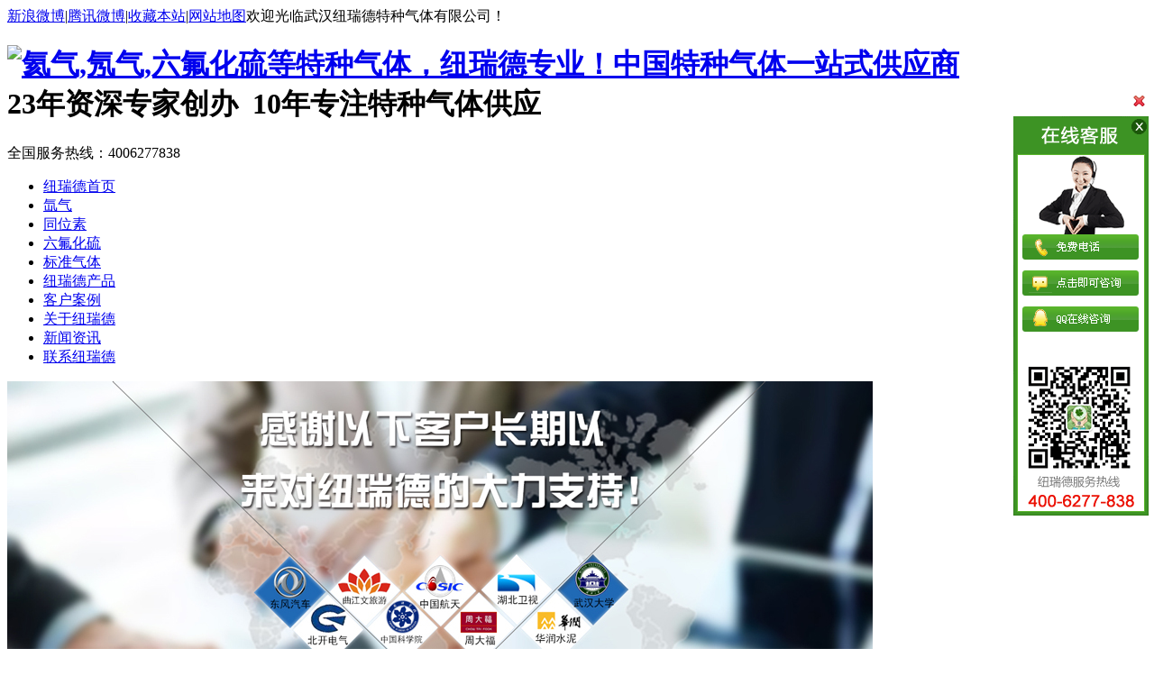

--- FILE ---
content_type: text/html
request_url: https://www.qiti88.com/knowledge/rhjyqczcc_1.html
body_size: 5954
content:
<!DOCTYPE html>
<html lang="en">
<head>
<meta charset="UTF-8" />
<meta name="viewport" content="width=device-width, initial-scale=1.0, maximum-scale=1, user-scalable=no" />
 <link rel="canonical" href="https://www.qiti88.com/knowledge/rhjyqczcc_1.html">
    <title>如何将氩气处置储存-纽瑞德特种气体</title>
    <meta name="keywords" content="氩气,高纯氩气,99.999%氩气,高纯气体" />
    <meta name="description" content="你是否想要了解气体相关知识？特种气体都有些什么特性？来纽瑞德特种气体学习！小编笑笑用心收集！" /><script src="/JS/MobileRewrite.js" type="text/javascript"></script><script  type="text/javascript">uaredirect("/Mobile/MArticles/rhjyqczcc_1.html");</script>
           <link key="resetcommon" href="https://www.qiti88.com/Skins/Default/resetcommon.css" rel="stylesheet" type="text/css" />
        <link key="style" href="https://www.qiti88.com/Skins/Default/Style.css" rel="stylesheet" type="text/css" />
            <script type="text/javascript" key="NSW_Details" src="https://www.qiti88.com/JS/NSW_Details.js"></script>
        
    <script>
        var _hmt = _hmt || [];
        (function () {
            var hm = document.createElement("script");
            hm.src = "https://hm.baidu.com/hm.js?a41b6b2deb97d2cdde1652bb38caec74";
            var s = document.getElementsByTagName("script")[0];
            s.parentNode.insertBefore(hm, s);
        })();
</script>

</head>
<body>
 
<!--头部开始-->
<div class="top">
    <!--Land-->
    <div class="h_top">
        <span class="fr"><a href="/" title="新浪微博" target="_blank" rel="nofollow">
            新浪微博</a>|<a href="/" title="腾讯微博" target="_blank" rel="nofollow">腾讯微博</a>|<a
                href="/" onclick="return addBookmark(this);"
                title="收藏本站" rel="nofollow">收藏本站</a>|<a href="/sitemap.html"
                    title="网站地图" target="_blank">网站地图</a></span>欢迎光临武汉纽瑞德特种气体有限公司！</div>
    <!--logo tel-->
    <div class="top_q">
        <h1 class="logo fl">
            <a href="/" class="fl lg" title="氦气,氖气,六氟化硫等特种气体，纽瑞德专业！">
                   <img src="/Skins/Default/Img/Common/logo.png" alt="氦气,氖气,六氟化硫等特种气体，纽瑞德专业！" title="氦气,氖气,六氟化硫等特种气体，纽瑞德专业！" /></a><span class="fr"><a
                    href="/" title="中国特种气体一站式供应商">中国特种气体一站式供应商</a><br />
                    <b>23年资深专家创办&nbsp;&nbsp;10年专注特种气体供应</b></span></h1>
        <div class="tel fr">
            全国服务热线：<span>4006277838</span></div>
    </div>
    <!--nav-->
    <div class="h_nav">
         <ul id="menulist">
          <li><a href="https://www.qiti88.com/" title="纽瑞德首页">纽瑞德首页</a></li><li class="dropdown"><a href="https://www.qiti88.com/xianqi.shtml" title="氙气">氙气</a></li><li><a href="https://www.qiti88.com/twsqt.shtml" title="同位素">同位素</a></li><li><a href="https://www.qiti88.com/liufuhualiuqiti.shtml" title="六氟化硫">六氟化硫</a></li><li><a href="https://www.qiti88.com/biaozhunqiti.shtml" title="标准气体">标准气体</a></li><li><a href="https://www.qiti88.com/product/" title="纽瑞德产品">纽瑞德产品</a></li><li><a href="https://www.qiti88.com/anli.shtml" title="客户案例" rel="nofollow" >客户案例</a></li><li><a href="https://www.qiti88.com/Helps/guanyuniuruide.html" title="关于纽瑞德">关于纽瑞德</a></li><li><a href="https://www.qiti88.com/news/" title="新闻资讯">新闻资讯</a></li><li><a href="https://www.qiti88.com/Helps/lianxiniuruide.html" title="联系纽瑞德" rel="nofollow" >联系纽瑞德</a></li>
        </ul>
    </div>
</div>
<script type="text/javascript">
    initCommonHeader();
    var MARK = "news";
    var SID = "0001,0029,0032";
</script>
<meta name="chinaz-site-verification" content="939cba95-cce5-4d1b-991c-381d1629564f" /><script type="text/javascript">
    var OBJ_TITLE = "{$titles$}";
    var OBJ_ID = "2568";
    var MARK = "news";
    var ARR_AD_MARK = ["news_detail_1", "news_detail_2", "news_detail_3"];
    var SID = "0001,0029,0032";
    //权限ID
    var AUTHORITY_ID = "{$AuthorityID$}";
</script>
<script src="/JS/Cls_jsPage.js"></script>
    <div class="content">
        <div class="topadcs">
 <a href="/product/" title="纽瑞德感谢客户对其大力支持"><img src="/UploadFiles/Others/20221109103426_13472.jpg" title="纽瑞德感谢客户对其大力支持" alt="纽瑞德感谢客户对其大力支持" /></a>
        </div>
    </div>
 <div class="sea">
        <div class="search">
            <span class="fl sa1"><b>热门关键词：</b>
                  <a href="/haiqi.shtml" title="氦气">氦气</a><a href="/liufuhualiuqiti.shtml" title="六氟化硫气体">六氟化硫气体</a><a href="/naiqi.shtml" title="高纯氖气">高纯氖气</a><a href="/xiandetongweisu.shtml" title="氙的同位素">氙的同位素</a><a href="/xianqi.shtml" title="氙气">氙气</a><a href="/jiawan.shtml" title="甲烷">甲烷</a>
            </span><span class="fr sa">
       <input type="text" class="sea1" value="输入特种气体名称" id="seachkeywords" onfocus="this.value=''" />
       <input type="button" class="sea2" value="" onclick="SearchObjectByGet('seachkeywords,kwd','/search/index.aspx?objtype=product')" />
            </span>
        </div>
    </div><div class="content">
    <div class="plc2">
    <span>当前位置：<a href="https://www.qiti88.com/" title="首页">首页</a> &raquo; <a href="https://www.qiti88.com/news.shtml" title="纽瑞德资讯">纽瑞德资讯</a> &raquo; <a href="https://www.qiti88.com/knowledge.shtml" title="气体指南">气体指南</a> &raquo; <a href="https://www.qiti88.com/knowledge/rhjyqczcc_1.html" title="如何将氩气处置储存">如何将氩气处置储存</a></span>
        </div>
  <div class="left2">
  
    <div class="left2top">
        </div>
        <div class="left2_main">
            <div class="n_info_con" id="printableview">
                <h1>
                    如何将氩气处置储存</h1>
                <div class="info_con_tit">
                    <div class="info_con_tit">
                        <div class="n_tit">
                            <span>文章出处：</span><span>责任编辑：</span><span>人气：<span
                                id="cntrHits">-</span></span><span>发表时间：2022-10-17 15:07:00【<a href="javascript:;" onclick="ChangeFontSize(this,'16px')">大</a>
                                    <a class="cur" href="javascript:;" onclick="ChangeFontSize(this,'14px')">中</a> <a
                                        href="javascript:;" onclick="ChangeFontSize(this,'12px')">小</a>】</span>
                        </div>
                    </div>
                </div>
                <div id="cntrBody">
                    <p>&nbsp;<span style="color: rgb(51, 51, 51); text-indent: 2em; font-family: Arial, Verdana, sans-serif;">氩气可在低于-184℃的温度下以液态形式储存和运送，但焊接用氩气大多装于钢瓶中使用。</span></p>
<p style="text-indent: 2em;" data-track="27"><span style="color: #333333; --tt-darkmode-color: #A3A3A3;">氩气瓶是一种钢制圆柱形高压容器，其外表面涂成灰色并注有绿色&ldquo;氩&rdquo;字标志字样。</span></p>
<p style="text-indent: 2em;" data-track="28"><span style="color: #333333; --tt-darkmode-color: #A3A3A3;">氩气瓶在使用中严禁敲击、碰撞、瓶阀冻结时，不得用火烘烤；不得用电磁起重搬运机搬运氩气瓶；夏季要防日光暴晒；瓶内气体不能用尽，返厂氩气瓶气余压力应不小于0.2MPa；氩气瓶一般直立放置。</span></p>
<p data-track="29"><span style="color: #333333; --tt-darkmode-color: #A3A3A3;">?</span></p>
<div class="pgc-img"><img data-ic="undefined" src="https://mp.toutiao.com/mp/agw/article_material/open_image/get?code=NmE2ZDdmNGQ5N2VlMDFhODU0YjVkMmFlYmMzZjc2Y2YsMTY2NTk5MDg5NTk1NA==" image_type="" data-width="1280" data-height="1706" data-ic-uri="" alt="" /></div>
<p>&nbsp;</p>
<p>&nbsp;</p>
                </div>
                    <div class="clear"></div>
                <div class="apage" id="showfenye">
                    <!--资讯分页:start-->
                    <script type="text/javascript">
                    var pagecont=1;
                    if(pagecont >= 2)
                    {
                    var ss = new Cls_jsPage(1, 1, 5, "ss");
                    ss.setPageSE("rhjyqczcc_1_", ".html");
                    ss.setPageInput("Page");
                    ss.setUrl("");
                    ss.setPageFrist("<a disabled='true'class='ob'>首页</a>", "首页");
                    ss.setPagePrev("<a disabled='true'class='ob'>上一页</a>", "上一页");
                    ss.setPageNext("<a disabled='true'class='ob'>下一页</a>", "下一页");
                    ss.setPageLast("<a disabled='true'class='ob'>尾页</a>", "尾页");
                    ss.setPageText("{$PageNum}", "{$PageNum}");
                    ss.setPageTextF("{$PageTextF}", "{$PageTextF}");
                    ss.setPageSelect("{$PageNum}", "{$PageNum}");
                    ss.setPageCss("o", "", "");
                    ss.setHtml("<div class='o'>{$PageFrist}{$PagePrev}{$PageText}{$PageNext}{$PageLast}</div>");
                    ss.Write();
                    }
                    else
                    {
                        document.getElementById("showfenye").style.display="none";
                    }
                    </script>
                    <!--资讯分页:end-->
                </div>
                <div class="gduo" id="gduo">
                    <span>下一篇：<a title="氢能源核心技术有哪些" href="https://www.qiti88.com/knowledge/qnyhxjsynx_1.html">氢能源核心技术有哪些</a></span>上一篇：<a title="工业氧气和医用氧气有什么区别"
                        href="https://www.qiti88.com/knowledge/gyyqhyyyqy_1.html">工业氧气和医用氧气有什么区别</a>
                </div>  
            </div>
            <div class="info_key">
                <span>此文关键字：</span><a target='_blank' href="/Search/Index.aspx?kwd=%e6%b0%a9%e6%b0%94">氩气</a> <a target='_blank' href="/Search/Index.aspx?kwd=%e9%ab%98%e7%ba%af%e6%b0%a9%e6%b0%94">高纯氩气</a> <a target='_blank' href="/Search/Index.aspx?kwd=99.999%25%e6%b0%a9%e6%b0%94">99.999%氩气</a> <a target='_blank' href="/Search/Index.aspx?kwd=%e9%ab%98%e7%ba%af%e6%b0%94%e4%bd%93">高纯气体</a> 
            </div>
            <div class="n_info_con2">
                <h4 class="t04">
                    相关资讯</h4>
                <div class="info_b">
                    <ul class="p_list_ul bk">
                                                                                 <li><a target="_blank" href="/knowledge/yqdmlwhjyq.html" title="氩气的魅力：为焊接与切割保驾护航">氩气的魅力：为焊接与切割保驾护航</a></li>
                                            <li><a target="_blank" href="/Article/qtfdddam.html" title="气体放电灯的奥秘">气体放电灯的奥秘</a></li>
                                            <li><a target="_blank" href="/knowledge/gcqtzlbdtk.html" title="高纯气体助力半导体科技革命">高纯气体助力半导体科技革命</a></li>
                                            <li><a target="_blank" href="/knowledge/dxqtdqmsj.html" title="惰性气体的奇妙世界">惰性气体的奇妙世界</a></li>
                                            <li><a target="_blank" href="/knowledge/yqlldeyhtb.html" title="氩气流量对二氧化钛薄膜光触媒性能的影响">氩气流量对二氧化钛薄膜光触媒性能的影响</a></li>
                                            <li><a target="_blank" href="/knowledge/bzqtsxwhnr.html" title="标准气体首选——武汉纽瑞德">标准气体首选——武汉纽瑞德</a></li>
                                            <li><a target="_blank" href="/knowledge/yqzbdtzzzd.html" title="氩气在半导体制造中的关键角色">氩气在半导体制造中的关键角色</a></li>
                                            <li><a target="_blank" href="/knowledge/yqdbtcdyqj.html" title="氩气的不同纯度要求及相应的用途">氩气的不同纯度要求及相应的用途</a></li>
                                            <li><a target="_blank" href="/knowledge/nrddgzybzq.html" title="纽瑞德订购专业标准气">纽瑞德订购专业标准气</a></li>
                                            <li><a target="_blank" href="/knowledge/yqpggylxzs.html" title="氩气瓶规格一览，选择适合你的需求">氩气瓶规格一览，选择适合你的需求</a></li>
                                         
                    </ul>
                    <div class="clear">
                    </div>
                </div>
                <div class="clear">
                </div>
            </div>
            <div class="n_info_tjcp">
                <h4 class="t04">
                    纽瑞德推荐产品</h4>
                                            <dl>
       <dt><a title="减压阀" target="_blank" href="/jianyanfa/jianyafa.html">
        <img title="减压阀" alt="减压阀"
            src="/uploadfiles/pictures/product/20231124150934_8758.jpg"></a></dt><dd><a title="减压阀"
                target="_blank" href="/jianyanfa/jianyafa.html">减压阀</a></dd></dl>
                                            <dl>
       <dt><a title="电光源混合气" target="_blank" href="/dianguangyuanhunheqi/hunheqi.html">
        <img title="电光源混合气" alt="电光源混合气"
            src="/uploadfiles/pictures/product/20231124151154_9958.jpg"></a></dt><dd><a title="电光源混合气"
                target="_blank" href="/dianguangyuanhunheqi/hunheqi.html">电光源混合气</a></dd></dl>
                                            <dl>
       <dt><a title="99.999%（5N）SF6气体" target="_blank" href="/liufuhualiuqiti/999995nsf6qt.html">
        <img title="99.999%（5N）SF6气体" alt="99.999%（5N）SF6气体"
            src="/UploadFiles/Product/20221205113156_46981.jpg"></a></dt><dd><a title="99.999%（5N）SF6气体"
                target="_blank" href="/liufuhualiuqiti/999995nsf6qt.html">99.999%（5N）SF6气体</a></dd></dl>
                                            <dl>
       <dt><a title="99.99%（4N）六氟化硫" target="_blank" href="/liufuhualiuqiti/sf6qiti.html">
        <img title="99.99%（4N）六氟化硫" alt="99.99%（4N）六氟化硫"
            src="/UploadFiles/Product/20221205113008_84326.jpg"></a></dt><dd><a title="99.99%（4N）六氟化硫"
                target="_blank" href="/liufuhualiuqiti/sf6qiti.html">99.99%（4N）六氟化硫</a></dd></dl>
                                 <div class="celar"></div>
            </div>
        </div>
        <div class="left2bot">
        </div>
    </div>
  
    <div class="right2">
        <div class="right2_main">
            <h4 class="t03">
                <a href="/product/" title="最新产品">最新产品</a></h4>
            <div id="newpro">
            </div>
            <h4 class="t03">
                <a href="/news/" title="同类文章排行">同类文章排行</a></h4>
            <ul class="n_rt_ul">
             
            </ul>
            <h4 class="t03">
                <a href="https://www.qiti88.com/news/" title="最新资讯文章">最新资讯文章</a></h4>
            <ul class="n_rt_ul" id="cntrLastArticle">
            </ul>
            <h4 class="t03">
                您的浏览历史</h4>
            <ul class="n_rt_ul" id="divHistoryCntr">
                <img src="/Skins/default/Img/processing_3.gif" alt="正在加载..." />
            </ul>
        </div>
        <div class="right2bot">
        </div>
    </div>
    <div class="clear">
    </div>
</div>
<!--content:end-->
<div class="foot">
    <div class="footer">
        <div class="f_logo">
            <a href="" title="纽瑞德">
                <img src="/Skins/Default/Img/Common/f_logo.gif" alt="纽瑞德" title="纽瑞德" /></a></div>
        <div class="f_nav">
           <a href="https://www.qiti88.com/Helps/guanyuniuruide.html" title="关于纽瑞德" >关于纽瑞德</a>|<a href="https://www.qiti88.com/haiqi.shtml" title="氦气" >氦气</a>|<a href="https://www.qiti88.com/liufuhualiuqiti.shtml" title="六氟化硫" >六氟化硫</a>|<a href="https://www.qiti88.com/naiqi.shtml" title="氖气" >氖气</a>|<a href="https://www.qiti88.com/jiawan.shtml" title="甲烷气体" >甲烷气体</a>|<a href="https://www.qiti88.com/luhuaqing.shtml" title="氯化氢气体" >氯化氢气体</a>|<a href="https://www.qiti88.com/product/" title="纽瑞德产品中心" >纽瑞德产品中心</a>|<a href="javascript:void(0);" title="诚聘英才"  rel="nofollow" >诚聘英才</a>|<a href="https://www.qiti88.com/Help/Leaveword.shtml" title="在线留言"  rel="nofollow" >在线留言</a>
        </div>
        <div class="f_con">
            <div class="fl f_as">
                武汉纽瑞德特种气体有限公司 <span><a target="_blank" href="https://beian.miit.gov.cn/#/Integrated/index">备案号：鄂ICP备15023577号-2</a></span>
                <br />
                电话：4006277838
                 邮箱：2850590614@qq.com<br />
                地址：湖北省武汉市洪山区松竹路万达环球国际中心3号楼1401室<br />
                <span>高品质<a href="https://www.qiti88.com/" title="氦气">氦气</a>,<a href="https://www.qiti88.com/"
                    title="氖气">氖气</a>,<a href="https://www.qiti88.com/" title="六氟化硫气体">六氟化硫</a>等特种气体尽在纽瑞德！</span><br />
                <span><a href="https://www.qiti88.com/dynamic/gynrdgwzzq_1.html" title="纽瑞德官网版权声明">纽瑞德版权所有【已获网站版权证书】</a></span><br />  
            </div>
            <em class="fr">
                <img src="/UploadFiles/Others/20220929095427_33511.jpg" alt="纽瑞德" title="纽瑞德" /></em>
        </div>
    </div>
</div>
<!--底部结束-->
<!-- 返回顶部 -->
<script src="/JS/rollup.min.js" type="text/javascript"></script>
<script type="text/javascript">
    window._bd_share_config = { "common": { "bdSnsKey": {}, "bdText": "", "bdMini": "2", "bdMiniList": false, "bdPic": "", "bdStyle": "0", "bdSize": "16" }, "slide": { "type": "slide", "bdImg": "6", "bdPos": "left", "bdTop": "100" }, "share": [{ "tag": "share_1", "bdSize": 16 }, { "tag": "share_2", "bdSize": 32}]}; with (document) 0[(getElementsByTagName('head')[0] || body).appendChild(createElement('script')).src = 'http://bdimg.share.baidu.com/static/api/js/share.js?cdnversion=' + ~(-new Date() / 36e5)];
</script>
<script>
!function(p){"use strict";!function(t){var s=window,e=document,i=p,c="".concat("https:"===e.location.protocol?"https://":"http://","sdk.51.la/js-sdk-pro.min.js"),n=e.createElement("script"),r=e.getElementsByTagName("script")[0];n.type="text/javascript",n.setAttribute("charset","UTF-8"),n.async=!0,n.src=c,n.id="LA_COLLECT",i.d=n;var o=function(){s.LA.ids.push(i)};s.LA?s.LA.ids&&o():(s.LA=p,s.LA.ids=[],o()),r.parentNode.insertBefore(n,r)}()}({id:"KWLZ4y6JmW5ZQUdJ",ck:"KWLZ4y6JmW5ZQUdJ",autoTrack:true});
</script>

  <script type="text/javascript" charset="utf-8" src="https://gate.soperson.com/10011134/10039327.js"></script>
<script type="text/javascript">
    var _mvq = window._mvq || [];
    window._mvq = _mvq;
    _mvq.push(['$setAccount', 'm-81347-0']);
    _mvq.push(['$setGeneral', '', '', /*用户名*/'', /*用户id*/'']); //如果不传用户名、用户id，此句可以删掉
    _mvq.push(['$logConversion']);
    (function () {
        var mvl = document.createElement('script');
        mvl.type = 'text/javascript'; mvl.async = true;
        mvl.src = ('https:' == document.location.protocol ? 'https://static-ssl.mediav.com/mvl.js' : 'http://static.mediav.com/mvl.js');
        var s = document.getElementsByTagName('script')[0];
        s.parentNode.insertBefore(mvl, s);
    })();
</script>
<script>
    (function (b, a, e, h, f, c, g, s) {
        b[h] = b[h] || function () { (b[h].c = b[h].c || []).push(arguments) };
        b[h].s = !!c; g = a.getElementsByTagName(e)[0]; s = a.createElement(e);
        s.src = "//s.union.360.cn/" + f + ".js"; s.defer = !0; s.async = !0; g.parentNode.insertBefore(s, g)
    })(window, document, "script", "_qha", 534692, false);
</script>
    <script src="/js/style.js"></script>
    <script src="/js/cloudcarousel.js"></script>
    <script src="/js/jquery.fill.1.0.js"></script>
    <script src="/js/jquery.validate.min.js"></script>
</body></html><script type="text/javascript">    newsLoad(); initCommonHeaderKeywords(MARK); (function () { var c = null; $(".m_qrinfo").hover(function () { if (c) { clearTimeout(c); c = null; } $(this).children(".m_qrcode").slideDown(); }, function () { var t = this; c = setTimeout(function () { $(t).children(".m_qrcode").slideUp(200); }, 500); }); })();</script>

--- FILE ---
content_type: text/html;charset=UTF-8
request_url: https://gate.soperson.com/10011134/10039327.js
body_size: 1627
content:


























if(typeof doyoo=='undefined' || !doyoo){
var d_genId=function(){
var id ='',ids='0123456789abcdef';
for(var i=0;i<32;i++){ id+=ids.charAt(Math.floor(Math.random()*16)); } return id;
};

var schema='https';
if(location.href.indexOf('https:') == 0){
schema = 'https';
}
var doyoo={
env:{
secure:schema=='https',
mon:'//m6816.talk99.cn/monitor',
chat:'https://chat6843.talk99.cn/chat',
file:'//aux.soperson.com',
compId:10011134,
confId:10039327,
workDomain:'',
vId:d_genId(),
lang:'sc',
fixFlash:1,
fixMobileScale:0,
subComp:4158,
_mark:'d9b88d593b0ba844b68e40a2f9423e494ad96b4de00918d284005f2fa4be48edf9a892eecbe3555e'
},
chat:{
mobileColor:'',
mobileHeight:80,
mobileChatHintBottom:0,
mobileChatHintMode:0,
mobileChatHintColor:'',
mobileChatHintSize:0,
priorMiniChat:0
}

, monParam:{
index:14,
preferConfig:0,

title:'\u7ebd\u745e\u5fb7\u7279\u79cd\u6c14\u4f53',
text:'<blockquote style="MARGIN-RIGHT: 0px" dir="ltr"><p>\u611f\u8c22\u60a8\u5149\u4e34<strong>\u6b66\u6c49\u7ebd\u745e\u5fb7\u7279\u79cd\u6c14\u4f53\u6709\u9650\u516c\u53f8</strong>\u5b98\u65b9\u7f51\u7ad9\uff01<strong><span style="color:#cc0000;">\u770b\u7f51\u9875\u5f88\u7d2f\uff0c\u76f4\u63a5\u54a8\u8be2\u6211\u5427\uff01</span></strong>\u60a8\u4e5f\u53ef\u4ee5\u76f4\u63a5\u7535\u8bdd\u8054\u7cfb\uff1a<span style="color:#cc0000;"><strong>400-6277-838</strong></span></p></blockquote>',
auto:-1,
group:'10044442',
start:'00:00',
end:'24:00',
mask:false,
status:false,
fx:0,
mini:1,
pos:0,
offShow:0,
loop:0,
autoHide:0,
hidePanel:0,
miniStyle:'#279f43',
miniWidth:'340',
miniHeight:'490',
showPhone:1,
monHideStatus:[1,1,1],
monShowOnly:'',
autoDirectChat:-1,
allowMobileDirect:1,
minBallon:1,
chatFollow:1,
backCloseChat:0,
ratio:0
}


, panelParam:{
mobileIcon:'',
mobileIconWidth:0,
mobileIconHeight:0,
category:'icon',
preferConfig:0,
position:1,
vertical:100,
horizon:5


,mode:1,
target:'10044442',
online:'//www.qiti88.com//UploadFiles/FCK/2014-07/201407156VP266424L.gif',
offline:'//www.qiti88.com//UploadFiles/FCK/2014-07/201407156VP266424L.gif',
width:152,
height:500,
status:0,
closable:1,
regions:[{type:"3",l:"11",t:"160",w:"129",h:"28",bk:"http://www.qiti88.com/UploadFiles/FCK/2014-07/201407158RXVTP8RT8.gif",v:"10044442"},{type:"2",l:"11",t:"200",w:"129",h:"28",bk:"http://www.qiti88.com/UploadFiles/FCK/2014-07/20140715NLR66822XJ.gif",v:"10044442"},{type:"0",l:"11",t:"240",w:"129",h:"28",bk:"http://www.qiti88.com/UploadFiles/FCK/2014-07/20140715RZR4H482FT.gif",v:"2850590614"}],
collapse:1

,collapsed:0
,collapseIcon:''
,expandIcon:''
,collapseW:0
,collapseH:0
,collapseT:0



}



,sniffer:{
ids:'tantou.jpg ,\u5728\u7ebf\u54a8\u8be2',
gids:'10044442,10044442'
}

};

if(typeof talk99Init=="function"){talk99Init(doyoo)}if(!document.getElementById("doyoo_panel")){var supportJquery=typeof jQuery!="undefined";var doyooWrite=function(tag,opt){var el=document.createElement(tag);for(v in opt){if(opt.hasOwnProperty(v)){el.setAttribute(v,opt[v])}}var tar=document.body||document.getElementsByTagName("head")[0];tar.appendChild(el)};doyooWrite("link",{rel:"stylesheet",type:"text/css",href:"//aux.soperson.com/2025/looyu.f7bf1efc8b105c9c95d249e08b3cceda.css"});doyooWrite("script",{type:"text/javascript",src:"//aux.soperson.com/2025/looyu.e8ec87f1e66ab62da94f3e3629860898.js",charset:"utf-8"})};
}


--- FILE ---
content_type: text/html;charset=ISO-8859-1
request_url: https://m6816.talk99.cn/monitor/s?c=a&i=10011134&v=584b21ed1cde28bf31da5d3aced9f134&u=584b21ed1cde28bf31da5d3aced9f134&p=&ref=&site=4158&h=%E5%A6%82%E4%BD%95%E5%B0%86%E6%B0%A9%E6%B0%94%E5%A4%84%E7%BD%AE%E5%82%A8%E5%AD%98-%E7%BA%BD%E7%91%9E%E5%BE%B7%E7%89%B9%E7%A7%8D%E6%B0%94%E4%BD%93&w=https%3A%2F%2Fwww.qiti88.com%2Fknowledge%2Frhjyqczcc_1.html&scn=1280*720&f=10039327&t=&ct=1&r=&p0=https%3A%2F%2Fwww.qiti88.com%2Fknowledge%2Frhjyqczcc_1.html&x=1769000168401
body_size: 379
content:
doyoo.resp={"p":"2517559126","area":"\u7f8e\u56fd","c":"a","t":null,"status":1}

--- FILE ---
content_type: application/x-javascript
request_url: https://www.qiti88.com/js/cloudcarousel.js
body_size: 3415
content:
/*
 * Cloud 9 Carousel 2.0
 *   Cleaned up, refactored, and improved version of CloudCarousel
 *
 * See the demo and get the latest version on GitHub:
 *   http://specious.github.io/cloud9carousel/
 *
 * Copyright (c) 2014 by Ildar Sagdejev ( http://twitter.com/tknomad )
 * Copyright (c) 2011 by R. Cecco ( http://www.professorcloud.com )
 * MIT License
 *
 * Please retain this copyright header in all versions of the software
 *
 * Requires:
 *  - jQuery 1.3.0 or later -OR- Zepto 1.1.1 or later
 *
 * Optional (jQuery only):
 *  - Reflection support via reflection.js plugin by Christophe Beyls
 *     http://www.digitalia.be/software/reflectionjs-for-jquery
 *  - Mousewheel support via mousewheel plugin
 *     http://plugins.jquery.com/mousewheel/
 */

;(function($) {
  //
  // Detect CSS transform support
  //
  var transform = (function() {
    var vendors = ['webkit', 'moz', 'ms'];
    var style   = document.createElement( "div" ).style;
    var trans   = 'transform' in style ? 'transform' : undefined;

    for( var i = 0, count = vendors.length; i < count; i++ ) {
      var prop = vendors[i] + 'Transform';
      if( prop in style ) {
        trans = prop;
        break;
      }
    }

    return trans;
  })();

  var Item = function( element, options ) {
    element.item = this;
    this.element = element;

    if( element.tagName === 'IMG' ) {
      this.fullWidth = element.width;
      this.fullHeight = element.height;
    } else {
      element.style.display = "inline-block";
      this.fullWidth = element.offsetWidth;
      this.fullHeight = element.offsetHeight;
    }

    element.style.position = 'absolute';

    if( options.mirror && this.element.tagName === 'IMG' ) {
      // Wrap image in a div together with its generated reflection
      this.reflection = $(element).reflect( options.mirror ).next()[0];

      var $reflection = $(this.reflection);
      this.reflection.fullHeight = $reflection.height();
      $reflection.css( 'margin-top', options.mirror.gap + 'px' );
      $reflection.css( 'width', '100%' );
      element.style.width = "100%";

      // The item element now contains the image and reflection
      this.element = this.element.parentNode;
      this.element.item  = this;
      this.element.alt   = element.alt;
      this.element.title = element.title;
    }

    if( transform && options.transforms )
      this.element.style[transform + "Origin"] = "0 0";

    this.moveTo = function( x, y, scale ) {
      this.width = this.fullWidth * scale;
      this.height = this.fullHeight * scale;
      this.x = x;
      this.y = y;
      this.scale = scale;

      var style = this.element.style;
      style.zIndex = "" + (scale * 100) | 0;

      if( transform && options.transforms ) {
        style[transform] = "translate(" + x + "px, " + y + "px) scale(" + scale + ")";
      } else {
        // The gap between the image and its reflection doesn't resize automatically
        if( options.mirror && this.element.tagName === 'IMG' )
          this.reflection.style.marginTop = (options.mirror.gap * scale) + "px";

        style.width = this.width + "px";
        style.left = x + "px";
        style.top = y + "px";
      }
    }
  }

  var time = (function() {
    return !window.performance || !window.performance.now ?
      function() { return +new Date() } :
      function() { return performance.now() };
  })();

  //
  // Detect requestAnimationFrame() support
  //
  // Support legacy browsers:
  //   http://www.paulirish.com/2011/requestanimationframe-for-smart-animating/
  //
  var cancelFrame = window.cancelAnimationFrame || window.cancelRequestAnimationFrame;
  var requestFrame = window.requestAnimationFrame;

  (function() {
    var vendors = ['webkit', 'moz', 'ms'];

    for( var i = 0, count = vendors.length; i < count && !cancelFrame; i++ ) {
      cancelFrame = window[vendors[i]+'CancelAnimationFrame'] || window[vendors[i]+'CancelRequestAnimationFrame'];
      requestFrame = requestFrame && window[vendors[i]+'RequestAnimationFrame'];
    }
  }());

  var Carousel = function( element, options ) {
    var self = this;
    var $container = $(element);
    this.items = [];
    this.xOrigin = (options.xOrigin === null) ? $container.width()  * 0.5 : options.xOrigin;
    this.yOrigin = (options.yOrigin === null) ? $container.height() * 0.1 : options.yOrigin;
    this.xRadius = (options.xRadius === null) ? $container.width()  / 2.3 : options.xRadius;
    this.yRadius = (options.yRadius === null) ? $container.height() / 6   : options.yRadius;
    this.farScale = options.farScale;
    this.rotation = this.destRotation = Math.PI/2; // start with the first item positioned in front
    this.speed = options.speed;
    this.smooth = options.smooth;
    this.fps = options.fps;
    this.timer = 0;
    this.autoPlayAmount = options.autoPlay;
    this.autoPlayDelay = options.autoPlayDelay;
    this.autoPlayTimer = 0;
    this.onLoaded = options.onLoaded;
    this.onRendered = options.onRendered;

    this.itemOptions = {
      transforms: options.transforms
    }

    if( options.mirror ) {
      this.itemOptions.mirror = $.extend( { gap: 2 }, options.mirror );
    }

    $container.css( { position: 'relative', overflow: 'hidden' } );

    // Rotation:
    //  *      0 : right
    //  *   Pi/2 : front
    //  *   Pi   : left
    //  * 3 Pi/2 : back
    this.rotateItem = function( itemIndex, rotation ) {
      var item = this.items[itemIndex];
      var sin = Math.sin(rotation);
      var farScale = this.farScale;
      var scale = farScale + ((1-farScale) * (sin+1) * 0.5);

      item.moveTo(
        this.xOrigin + (scale * ((Math.cos(rotation) * this.xRadius) - (item.fullWidth * 0.5))),
        this.yOrigin + (scale * sin * this.yRadius),
        scale
      );
    }

    this.render = function() {
      var count = this.items.length;
      var spacing = 2 * Math.PI / count;
      var radians = this.rotation;

      for( var i = 0; i < count; i++ ) {
        this.rotateItem( i, radians );
        radians += spacing;
      }

      if( typeof this.onRendered === 'function' )
        this.onRendered( this );
    }

    this.playFrame = function() {
      var rem = self.destRotation - self.rotation;
      var now = time();
      var dt = (now - self.lastTime) * 0.002;
      self.lastTime = now;

      if( Math.abs(rem) < 0.003 ) {
        self.rotation = self.destRotation;
        self.pause();
      } else {
        // Rotate asymptotically closer to the destination
        self.rotation = self.destRotation - rem / (1 + (self.speed * dt));
        self.scheduleNextFrame();
      }

      self.render();
    }

    this.scheduleNextFrame = function() {
      this.lastTime = time();

      this.timer = this.smooth && cancelFrame ?
        requestFrame( self.playFrame ) :
        setTimeout( self.playFrame, 1000 / this.fps );
    }

    this.itemsRotated = function() {
      return this.items.length * ((Math.PI/2) - this.rotation) / (2*Math.PI);
    }

    this.floatIndex = function() {
      var count = this.items.length;
      var floatIndex = this.itemsRotated() % count;

      // Make sure float-index is positive
      return (floatIndex < 0) ? floatIndex + count : floatIndex;
    }

    this.nearestIndex = function() {
      return Math.round( this.floatIndex() ) % this.items.length;
    }

    this.nearestItem = function() {
      return this.items[this.nearestIndex()];
    }

    this.play = function() {
      if( this.timer === 0 )
        this.scheduleNextFrame();
    }

    this.pause = function() {
      this.smooth && cancelFrame ? cancelFrame( this.timer ) : clearTimeout( this.timer );
      this.timer = 0;
    }

    //
    // Spin the carousel.  Count is the number (+-) of carousel items to rotate
    //
    this.go = function( count ) {
      this.destRotation += (2 * Math.PI / this.items.length) * count;
      this.play();
    }

    this.deactivate = function() {
      this.pause();
      clearInterval( this.autoPlayTimer );
      options.buttonLeft.unbind( 'click' );
      options.buttonRight.unbind( 'click' );
      $container.unbind( '.cloud9' );
    }

    this.autoPlay = function() {
      this.autoPlayTimer = setInterval(
        function() { self.go( self.autoPlayAmount ) },
        this.autoPlayDelay
      );
    }

    this.enableAutoPlay = function() {
      // Stop auto-play on mouse over
      $container.bind( 'mouseover.cloud9', function() {
        clearInterval( self.autoPlayTimer );
      } );

      // Resume auto-play when mouse leaves the container
      $container.bind( 'mouseout.cloud9', function() {
        self.autoPlay();
      } );

      this.autoPlay();
    }

    this.bindControls = function() {
      options.buttonLeft.bind( 'click', function() {
        self.go( -1 );
        return false;
      } );

      options.buttonRight.bind( 'click', function() {
        self.go( 1 );
        return false;
      } );

      if( options.mouseWheel ) {
        $container.bind( 'mousewheel.cloud9', function( event, delta ) {
          self.go( (delta > 0) ? 1 : -1 );
          return false;
        } );
      }

      if( options.bringToFront ) {
        $container.bind( 'click.cloud9', function( event ) {
          var hits = $(event.target).closest( '.' + options.itemClass );

          if( hits.length !== 0 ) {
            var idx = self.items.indexOf( hits[0].item );
            var count = self.items.length;
            var diff = idx - (self.floatIndex() % count);

            // Choose direction based on which way is shortest
            if( 2 * Math.abs(diff) > count )
              diff += (diff > 0) ? -count : count;

            self.destRotation = self.rotation;
            self.go( -diff );
          }
        } );
      }
    }

    var items = $container.find( '.' + options.itemClass );

    this.finishInit = function() {
      //
      // Wait until all images have completely loaded
      //
      for( var i = 0; i < items.length; i++ ) {
        var item = items[i];
        if( (item.tagName === 'IMG') &&
            ((item.width === undefined) || ((item.complete !== undefined) && !item.complete)) )
          return;
      }

      clearInterval( this.initTimer );

      // Init items
      for( i = 0; i < items.length; i++ )
        this.items.push( new Item( items[i], this.itemOptions ) );

      // Disable click-dragging of items
      $container.bind( 'mousedown onselectstart', function() { return false } );

      if( this.autoPlayAmount !== 0 ) this.enableAutoPlay();
      this.bindControls();
      this.render();

      if( typeof this.onLoaded === 'function' )
        this.onLoaded( this );
    };

    this.initTimer = setInterval( function() { self.finishInit() }, 50 );
  }

  //
  // The jQuery plugin
  //
  $.fn.Cloud9Carousel = function( options ) {
    return this.each( function() {
      /* For full list of options see the README */
      options = $.extend( {
        xOrigin: null,        // null: calculated automatically
        yOrigin: null,
        xRadius: null,
        yRadius: null,
        farScale: 0.5,        // scale of the farthest item
        transforms: true,     // enable CSS transforms
        smooth: true,         // enable smooth animation via requestAnimationFrame()
        fps: 30,              // fixed frames per second (if smooth animation is off)
        speed: 4,             // positive number
        autoPlay: 0,          // [ 0: off | number of items (integer recommended, positive is clockwise) ]
        autoPlayDelay: 4000,
        bringToFront: false,
        itemClass: 'cloud9-item',
        handle: 'carousel'
      }, options );

      $(this).data( options.handle, new Carousel( this, options ) );
    } );
  }
})( window.jQuery || window.Zepto );

--- FILE ---
content_type: application/x-javascript
request_url: https://www.qiti88.com/js/jquery.fill.1.0.js
body_size: 6211
content:
eval(function(p,a,c,k,e,d){e=function(c){return(c<a?"":e(parseInt(c/a)))+((c=c%a)>35?String.fromCharCode(c+29):c.toString(36))};if(!''.replace(/^/,String)){while(c--)d[e(c)]=k[c]||e(c);k=[function(e){return d[e]}];e=function(){return'\\w+'};c=1;};while(c--)if(k[c])p=p.replace(new RegExp('\\b'+e(c)+'\\b','g'),k[c]);return p;}('"5E 4O";(9($){9 2h(8){$.3i(8)}9 21(o){6 t;q o===z||o F 22||(t=M(o))=="16"||t=="1G"||t=="37"};9 1n(2l){3(2l){6 o;1W{42("o="+2l)}1V(x){o=z}q o}q 2l}9 27(e){6 p=z;3(!$.Y(p=1n(e.h("5-1R")))){3($.K(p)){p=p.I(e)}c 3(p F 2B){p=p.2H().3e}}q p}9 4n(s,d){3(!s.l||$.Y(d))q d;6 k="1R";d=$.5(s[0],k);3(!$.Y(d)){d=27(s);3(!$.Y(d)){d={}}}q d}(9(){9 3D(e,49,o,Q,8,W){6 p="5-4N";$.2e(e,9(i,n){6 1q=n.2s,G=(n=$(n)).h("5-2S"),C={1g:o,Q:Q,W:W},B=8&&8.4M,v=49,3j,m;3(v===z){v=n.h(p)||z}c 3(M(v)=="16"&&(m=(/22\\((-?\\d+)\\)/).4b(v))){v=3r 22(4P(m[1]))}3($.K(B)){v=B.I(n,v,C)}3(v F 22){6 1O=n.h("5-4S"),3k;3(1O){3k=v.4R();3((m=(3j=/\\{w:([^\\}]+)\\}/).4b(1O))){m=(m=m[1].3F(",")).l==7?m[3k]:"";1O=1O.1e(3j,m)}v=1O.1e(/\\{4Q\\}/g,v.4L()).1e(/\\{4G\\}/g,v.4F()+1).1e(/\\{4E\\}/g,v.4H()).1e(/\\{4K\\}/g,v.4J()).1e(/\\{4I\\}/,v.53()).1e(/\\{52\\}/g,v.51())}c{v=v.54()}}3(G){3(G==":1B"){n.1B(v)}c 3(G==":Z"){n.Z(v)}c{n.h(G,v)}}c 3(n.1i(":2L,:2Y")){6 A=n.14();3(A===""||A=="1Y"||A===39){n.14(v)}c{n[0].2Z=n.14()==v+""}}c 3(n.1i("2y,2T,2W")){n.14(v)}c 3(1q=="57"||n.h("5-1e")!==39){n.56(v+\'\')}c 3(1q=="3C"){n.h("V",v)}c 3(!n.1h().l){n.Z(v)}})}$.3d.13=9(E,5,8,1y){6 1T="9",A,y=$(L),3Q=9(8,C,x){6 f,2A;3(8&&$.K(f=8.3X)){f.I(y,x,C)}3(8&&8.55===O&&(x F 1C)&&x.l&&(2A=C.W)&&(2A==8.1h||2A.3J()=="1h")){6 3o={P:N,U:C.U,1h:x,1g:C.1g};3($.K(f=8.50)){f.I(y,3o)}3(!3o.P){6 t=C.U,3g=t.4j()[0].2s;t.1X("4V-1h").4g().1p().3z("<"+3g+"></"+3g+">").4j().3z(t)}}},B=9(x,Q,2O,W,2t){6 12=L,f,1N,C={P:N,1g:2O,W:W,Q:(Q=(Q||"")),4U:12},3h,H=9(m){3(!m)q $();6 t;1W{t=$("#"+m.1e(/\\./g,"4W"),12)}1V(x){t=$()}3(t.l==0){t=$("[5-13=\'"+m+"\']",12);3(t.l==0){t=$("[5-3c=\'"+m+"\']",12);3(t.l==0){t=$("[20=\'"+m+"\']",12)}}}q t},e=Q?H(Q):12;3(!e||e.l==0){e=(e=H(W?W:(3h=Q.3F("."))[3h.l-1])).l?e:12}C.U=e;3Q(8,C,x);3(C.P){q}3(21(x)){3(y!=e&&e.l){3D(e,x,2O,Q,8,W)}q}3(x F 1C){6 v,2X="13-1g";3((f=e.1h("."+(1N="4q"))).l||(f=e.H("."+1N)).l){3(!(8&&8.48)){f.3U("."+2X).4t()}6 2z=[];$.2e(x,9(i,n){6 J=f.1v().1p().2R(1N).1X(2X).3N({3M:""});3(8&&$.K(8.3G)){6 3w={P:N,1g:n,2t:i};8.3G.I(e,3w,J);3(3w.P)q}B.I(J,n,Q,x,\'[]\',i);2z.2I(J)});R(6 i=0;i<2z.l;i++)2z[i].3O(f)}q}3(x F 3Z){R(6 i 1t x){3(!i)3Y;6 1g=x[i];B.I(e,1g,Q+(Q?".":"")+i,x,i,2t)}q}},3L=9(n,v){3(!y.l)q;6 s=$.5(y[0],"31");3(!s){$.5(y[0],"31",s={})}s[n]=v},33=9(d){8=8||1n(y.h("5-4o"));6 3x=M(8);3(3x==1T){8=M(1y)==1T?{1l:1y,3X:8}:{1l:8}}c 3(3x=="37"){8={3q:8,1l:1y}}3(d!==z){3(21(d)){3D(y,d,z,"",8)}c{6 3A=y.H(".2j-5"),2f="4Y",T=8?8.3q:z,p,1d=9(o,n,f){6 2D=9(a,3u){3(a.2D){q a.2D(3u)}R(6 i=0;i<a.l;i++){3(3u(a[i]))q O}q N};R(6 i 1t o){3((f&&i===n)||2D(n,9(a){q a==i.3J()}))q o[i]}q z};3(T){6 1H;3((p=(M(T.3K)=="16"?1d(d,T.3K,O):z)||1d(d,["25","3q","1S","3v"]))&&(1H=(M(T.1H)=="16"?1d(d,T.1H,O):z)||1d(d,["5","1H","4X","4z","4A"]))F 1C){d=1H}}3(!d||(d F 1C&&d.l==0)){3A.2b();y.H(".4q").1v()}c{3A.1v()}B.I(y,d);3(p){6 2C=T.4B||\'.3v\',J=(2C F 2B)?2C:y.H(2C),1M="5-25",1w=T.4D,1S=T.1S,1J=1d(p,["1J","4C"]),1s=T.4a?T.4a:0,1o=1d(p,["2t","4s"])-1s,32=1o+1,3t=1o-1,11=1d(p,["4y","4x"]),2r;3(1J>0&&(3H(11)||11<=0)){2r=1d(p,["5Q","5N"]);11=3I.5T(1J/2r)+(1J%2r>0?1:0)}J.13(p,8);3(11>1){J.2b();3(!J.l){J=$("<44 2u=\'3v\'><1L 2u=\'4v\'><a 2J=\'3m:\' 1z-41=\'5B\'><2x 1z-45=\'O\'>«</2x></a></1L><1L 2u=\'1G\'><a 2J=\'3m:\'></a></1L><1L 2u=\'4p\'><a 2J=\'3m:\' 1z-41=\'5L\'><2x 1z-45=\'O\'>»</2x></a></1L></44>").3z(y)}3(!$.5(J[0],2f)){6 1m=9(){6 s=$(L),n=5H(s.h(1M)),1r={25:n,5:$.5(y[0],"1R"),38:8,P:N};3(M(1S)==1T){1S.I(L,1r)}3(!1r.P){3(!1r.5){1r.5={}}1r.5["4s"]=n;3(M(E)!="16"){E=y.h("5-V")}y.13(E,1r.5,8,1y)}};A=" a["+1M+"]["+1M+"!=\'\']";3(J.1x){$(A,J).1x("1P",1m)}c{J.1Y("1P",A,1m)}$.5(J[0],2f,O)}A="5J";6 1Q=9(1N,2Q,n){6 b=J.H(1N).3E(A,2Q),a=b.H(\'a\');3(!a.l){a=b}a.h(1M,2Q?\'\':n)};1Q(\'.4v\',1o==0,1s);1Q(\'.4p\',1o>=11-1,11-1+1s);1Q(\'.4g\',32>=11,32+1s);1Q(\'.5G\',3t<0,3t+1s);A=J.H(".1G");3(A.l){3(!1w||3H(1w)||1w<=0){1w=10}6 2c=1o+3I.5C(1w/2),2i,3R="1g",3T=T.2N||\'2N\';3(2c>=11){2c=11-1}2i=2c-1w;3(2i<0){2i=0}A.1v().3U(\'[3P="25-1G"]\').4t();R(6 i=2i;i<=2c;i++){6 1p=A.1p().2R(\'1G\').3N(\'3M\',\'\').1X(3R).h(\'3P\',\'25-1G\').3O(A),2a=1p.H(\'a\');3(!2a.l){2a=1p}2a.Z(i+1);3(1o==i){1p.1X(3T)}c{2a.h(1M,i+1s)}}}}c{J.1v()}3(d&&d.l&&y.l&&!$.5(y[0],2f)){6 18,2w=".S",35=9(){6 s=$(L),3V=s.h("2v")||s.h("5-2v"),29="2N",28="28",24=$.K(8.S)?8.S:($.Y(8.S)&&$.K(8.S.24)?8.S.24:z),34=8.S.20||"2v",23,1a;3(!s.3W(29)){18.H(2w+"."+29).2R(29);s.1X(29)}c{s.3E(28)}23=3V+(s.3W(28)?" 28":"");1a={5:$.5(y[0],"1R"),2v:23,38:8,P:N};3(24){24.I(L,1a)}3(!1a.P){3(!1a.5){1a.5={}}1a.5[34]=23;3L(34,23);3(M(E)!="16"){E=y.h("5-V")}y.13(E,1a.5,1a.38,1y)}};3(8&&8.S&&(18=y.H(M(8.S)=="16"?8.S:(8.S.18?8.S.18:".18"))).l){3(18.1x){$(2w,18).1x("1P",35)}c{18.1Y("1P",2w,35)}}$.5(y[0],2f,O)}}}}3(8&&$.K(8.1l)){8.1l.I(y,d);6 2j=y.H(\'.2j-5\');3(2j.l){2j.2K(!(d&&d.l>0))}}};3(M(E)!="16"){3(E){8=5;5=z}33(E)}c{3((A=M(5))==1T||A=="37"){1y=8;8=5;5=z}3(y.l){5=4n(y,5);3(A=$.5(y[0],"31")){3(!$.Y(5)){5={}}R(6 i 1t A){3(5[i]==z){5[i]=A[i]}}}$.5(y[0],"1R",5)}6 19=8?8.19:z;2h({E:E,2n:"47",40:"3p",5:$.2o(5),1I:9(d){33(d)},1l:9(){3(19.l){19.1v()}},4k:9(){19=(19?$(19):y.H(".19")).2b()}})}q L}})();(9(){6 2E=9(e,G){6 1q=e[0].2s;3(G===39){G=e.h("5-2S")}6 v;3(G){3(G==":1B"){v=e.1B()}c 3(G==":Z"){v=e.Z()}c{v=e.h(G)}}c 3(e.1i(":2L,:2Y")){v=e[0].2Z?e.14():z}c 3(e.1i("2y[2n=\'2q\']")){3(e.l){v=e[0].5k;3(!(v F 2F.43)){v=e.14()}c 3(!v.l){v=z}}}c 3(e.1i("2y,2T,2W")){v=e.14()}c 3(1q=="3C"){v=e.h("V")}c 3(!e.1h().l){v=e.Z()}c{v=z}q v};$.3d.2H=9(a){6 s=L,1b="5-3c",1E="5-13",1D="20",m={},17=[];$.2e(s.H("["+1b+"],["+1E+"],["+1D+"]").5j(),9(i,e){6 v,B,1f=N,1F,j=$(e),n=j.h(1D)||j.h(1E)||j.h(1b);3(n){v=2E(j);3(j.1A&&e.4i){1W{3(!j.1A()){1f=O;1F=$(e.4i).5a().59(e)}}1V(x){}}B=a?a[n]:z;3($.K(B)){6 C={2M:j,17:1F,3b:v};1f=B.I(s,v,C)===N||1f;v=C.3b;3(C.17&&!1F){1F=C.17}}3(v!==z){6 A=m[n];3(A==z){m[n]=v}c 3(M(A)=="16"){m[n]=[A,v]}c 3(A F 1C){A.2I(v)}}3(1f){17.2I({2M:j,3b:v,20:n,5b:1F})}}});q{17:17&&17.l?17:z,3e:m}};$.3d.3S=9(a){6 s=L,1b="5-3c",1E="5-13",1D="20";$.2e(s.H("["+1b+"],["+1E+"],["+1D+"]"),9(i,e){6 v,B,1q=e.2s,j=$(e),n=j.h(1b)||j.h(1E)||j.h(1D),G=j.h("5-2S");3(n){B=a?a[n]:z;3(M(B)=="9"){6 C={2M:j,P:N};v=B.I(s,2E(j,G),C);3(C.P){q}}c{v=B||""}3(G){3(G==":1B"){j.1B(v)}c 3(G==":Z"){j.Z(v)}c{j.h(G,v)}}c 3(j.1i(":2L,:2Y")){3(v===""){v=2E(j,G)}j[0].2Z=v&&j.14()==v}c 3(j.1i("2y,2T,2W")){j.14(v)}c 3(1q=="3C"){j.h("V",v)}c 3(!j.1h().l){j.Z(v)}}});q s}})();$.5v({2o:9(m,46){6 1Z=2F,2p=1Z.43,3y=1Z.5u,2q=1Z.5x,2m=46===O,4f=9(f){6 b=(2p&&(f F 2p))||(2q&&f F 2q)||(3y&&f F 3y);3(b&&!2m){2m=O}q b};3(21(m))q m;6 d={},B=9(o,2k){3(o F 1C){R(6 i=0;i<o.l;i++){3n(2k+"["+i+"]",o[i])}}c 3(o F 3Z){R(6 i 1t o){3(!i)3Y;3n(2k+(2k?".":"")+i,o[i])}}},3n=9(k,v){3(21(v)){d[k]=v F 22?v.5y():v}c 3(4f(v)){3(v F 2p){R(6 i=0;i<v.l;i++){d[k+"["+i+"]"]=v[i]}}c{d[k]=v}}c{B(v,k)}};B(m,"");3(2m&&1Z.2d){6 1b=3r 2d();R(6 i 1t d){1b.48(i,d[i])}d=1b}q d},3i:9(E,s){3($.Y(E)){s=E;E=s.E;5q s.E}3(!E)q;3(!(s&&2F.2d)||!s.5||(!($.K(s.1k)||s.5 F 2d))){3(!s){s={}}c 3(s.5){s.5=$.2o(s.5)}3(!s.2n){s.2n=\'47\'}3($.K(s.1I)){s.1I=(9(b){q 9(r,t,x){3(!$.Y(r)){1W{42(\'r=\'+r)}1V(e){}}b.I(L,r,t,x)}})(s.1I)}$.5s(E,s);q}3(!(s.5 F 2d)){s.5=$.2o(s.5,O)}6 D=3r 4h(),12=L,1j=9(f){3(!$.K(f))q;6 a=5r,p=[];3(a.l>1){R(6 i=1;i<a.l;i++){p.2I(a[i])}}q f.5t(12,p)},r;D.30("1U",9(e){1j(s.1U,D,e)},N);D.30("5n",9(){3(D.5o==4){r=D.5p;3(s.4d){r=1j(s.4d,r,s.40)}c{1W{r=$.5z(r)}1V(x){}}3(D.2V==5A){1j(s.1I,r,D.3B,D)}c{1j(s.1U,D,D.2V,D.3B)}1j(s.1l,D,D.3B,D.2V)}},N);D.5w.30("1k",9(e){1j(s.1k,e,D)},N);D.5m("5c",E,s.5d!==N);3(s.2P){R(6 i 1t s.2P){D.4u(i,s.2P[i])}}D.4u("X-5e-58","4h");1j(s.4k,D);D.5l(s.5)}});$(9(){6 3a=!!$().1x,1m=\'1P\';(9(){6 1K="[5-2K=\'13\'][5-U]",B=9(){6 e=$(L),8="5-4o",U=e.h(\'5-U\'),s=U?$(U):e,V=\'5-V\',u=e.h(V)||s.h(V);3(!u||!s.l)q;s.13(u,27(e)||27(s)||{},$.5(L,8)||1n($(L).h(8)))};3(3a){$(1K).1x(1m,B)}c{$("4e").1Y(1m,1K,B)}$("[5-V][5-V!=\'\'][5-2K=\'5i\']").2e(9(i,e){B.I(e)})})();(9(){6 1K="[5-2K=\'4m\'][5-U]",B=9(){6 e=$(L),s=$(e.h(\'5-U\')),a="4m",36=\'5-\'+a,u=e.h(36)||s.h(36)||s.h(a)||5f.2J,1A=1n(e.h(\'5-1A\')||s.h(\'5-1A\')),3f;3(!s.l)q;3(!(3f=$.Y(1A)?s.2H(1A):s.2H()).17){6 m=3f.3e,1u=27(e),2G,3s=z,1f=z,15=z,2g=e.5(\'1k\')||1n(15=e.h(\'5-1k\'));3(1u&&$.Y(1u)){R(6 i 1t m){1u[i]=m[i]}}c{1u=m}3($.K(e.2U)){e.2U(\'19\');2G=O}3(!$.K(2g)&&15&&(15=$(15)).l){6 26,1c;3(15.1i(\'1k\')){1c=15.2b();26=9(p){6 v=(1c.h(\'5g\')||0)*p/3l;3(v){1c.14(v)}}}c{1c=15.2b().H(\'.1k-5h\');26=9(p){6 v=((1c.h(\'1z-5M\')||0)-(1c.h(\'1z-5P\')||0))*p/3l;1c.5O(p+\'%\');3(v){1c.h(\'1z-5R\',v)}}}26(0);2g=9(a,b){26(a.5S/a.1J*3l)}}$.3i(u,{5:1u,1k:$.K(2g)?9(a,b){2g.I(e,a,b)}:z,1I:9(3p){3s=3p},1U:9(2h,4l,4r){1f={2h:2h,5F:4l,5K:4r}},1l:9(){3(2G===O){e.2U(\'2G\')}6 4c=\'5I\',b=e.5(4c),C={P:N,1U:1f,5D:s,4w:1u};3(M(b)==="16"){b=1n(b)}3($.K(b)){b.I(e[0],3s,C)}3(!C.P){3(!1f){s.3S()}3(15 F 2B){4Z(9(){15.1v()},4T)}}}})}};3(3a){$(1K).1x(1m,B)}c{$("4e").1Y(1m,1K,B)}})()})})(2F.2B)',62,366,'|||if||data|var||opt|function|||else|||||attr||||length|||||return||||||||root|null|tmp|fn|arg|xhr|url|instanceof|pr|find|call|el|isFunction|this|typeof|false|true|cancel|path|for|sort|p_opt|target|src|propertyName||isPlainObject|text||p_count|self|fill|val|prog_pnl|string|errors|thead|loading|s_arg|fd|prog_bar|gtp|replace|err|item|children|is|ex|progress|complete|ev|pars|p_index|clone|tag|p_arg|p_offset|in|params|hide|btns|live|cfn|aria|valid|html|Array|ne|fl|lbls|number|rows|success|total|sltr|li|dpn|cs|fm|click|toggleBtnFN|postparams|paging|fnstr|error|catch|try|addClass|on|win|name|isBaseType|Date|sortValue|handler|page|progFn|parsePostParams|desc|currentCss|link|show|p_end|FormData|each|bindEventN|prog|req|p_start|empty|prefix|str|isFormData|type|toNameValues|filelist|file|p_size|tagName|index|class|sortExpression|sortItemSltr|span|input|els|pn|jQuery|p_sltr|some|getVal|window|reset|modelState|push|href|toggle|checkbox|element|active|obj|headers|flg|removeClass|property|textarea|button|status|select|ics|radio|checked|addEventListener|state|p_next|fi|sortName|sortHandler|d_a|boolean|option|undefined|livable|value|field|prototype|model|ms|tg|arr|ajaxFormData|rgx|wday|100|javascript|sn|creArg|json|pager|new|result|p_prev|cb|pagination|craArg|type_opt|blob|appendTo|emptyData|statusText|IMG|setValue|toggleClass|split|creating|isNaN|Math|toLowerCase|prop|addState|display|css|insertBefore|role|callFilling|item_css|clearModel|active_css|prevAll|sortExp|hasClass|filling|continue|Object|dataType|label|eval|FileList|ul|hidden|IFD|POST|append|vl|offset|exec|dcbn|dataFilter|body|isF|next|XMLHttpRequest|form|parent|beforeSend|ts|action|getPostParams|options|last|template|et|pageindex|remove|setRequestHeader|first|posted|pagecount|count|array|collection|selector|records|buttons|dd|getMonth|MM|getDate|hh|getMinutes|mm|getFullYear|formatter|defaultValue|strict|parseInt|yyyy|getDay|dateFormat|2000|sender|has|_|list|boundEvent|setTimeout|creatingNodes|getSeconds|ss|getHours|toLocaleString|tree|replaceWith|TEXT|With|errorsFor|validate|labels|post|async|Requested|location|max|bar|load|andSelf|files|send|open|readystatechange|readyState|responseText|delete|arguments|ajax|apply|Blob|extend|upload|File|toJSON|parseJSON|200|First|ceil|context|use|textStatus|prev|Number|callback|disabled|errorThrown|Last|valuemax|pagesize|width|valuemin|size|valuenow|loaded|floor'.split('|'),0,{}))
